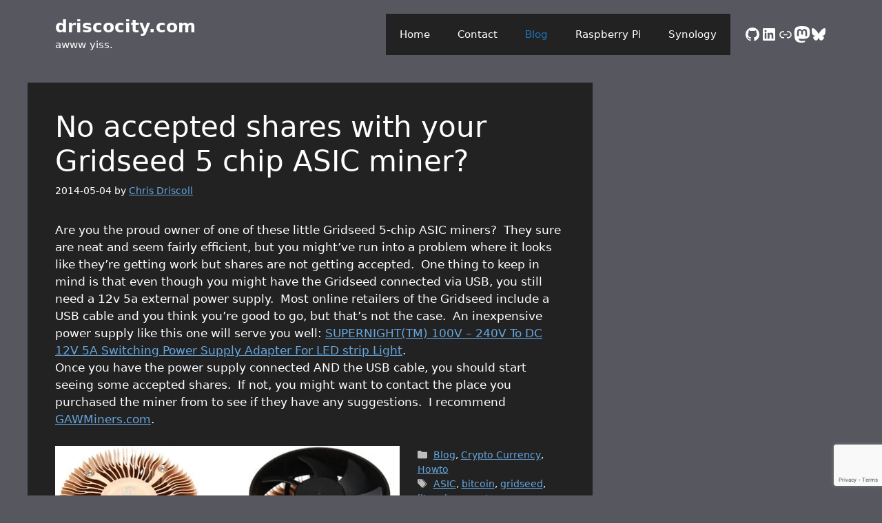

--- FILE ---
content_type: text/html; charset=utf-8
request_url: https://www.google.com/recaptcha/api2/anchor?ar=1&k=6LcpMcoUAAAAAIWZgdgYbzm3Lo59cxxkmqbh6tJk&co=aHR0cHM6Ly93d3cuZHJpc2NvY2l0eS5jb206NDQz&hl=en&v=TkacYOdEJbdB_JjX802TMer9&size=invisible&anchor-ms=20000&execute-ms=15000&cb=uior9r31vj24
body_size: 45673
content:
<!DOCTYPE HTML><html dir="ltr" lang="en"><head><meta http-equiv="Content-Type" content="text/html; charset=UTF-8">
<meta http-equiv="X-UA-Compatible" content="IE=edge">
<title>reCAPTCHA</title>
<style type="text/css">
/* cyrillic-ext */
@font-face {
  font-family: 'Roboto';
  font-style: normal;
  font-weight: 400;
  src: url(//fonts.gstatic.com/s/roboto/v18/KFOmCnqEu92Fr1Mu72xKKTU1Kvnz.woff2) format('woff2');
  unicode-range: U+0460-052F, U+1C80-1C8A, U+20B4, U+2DE0-2DFF, U+A640-A69F, U+FE2E-FE2F;
}
/* cyrillic */
@font-face {
  font-family: 'Roboto';
  font-style: normal;
  font-weight: 400;
  src: url(//fonts.gstatic.com/s/roboto/v18/KFOmCnqEu92Fr1Mu5mxKKTU1Kvnz.woff2) format('woff2');
  unicode-range: U+0301, U+0400-045F, U+0490-0491, U+04B0-04B1, U+2116;
}
/* greek-ext */
@font-face {
  font-family: 'Roboto';
  font-style: normal;
  font-weight: 400;
  src: url(//fonts.gstatic.com/s/roboto/v18/KFOmCnqEu92Fr1Mu7mxKKTU1Kvnz.woff2) format('woff2');
  unicode-range: U+1F00-1FFF;
}
/* greek */
@font-face {
  font-family: 'Roboto';
  font-style: normal;
  font-weight: 400;
  src: url(//fonts.gstatic.com/s/roboto/v18/KFOmCnqEu92Fr1Mu4WxKKTU1Kvnz.woff2) format('woff2');
  unicode-range: U+0370-0377, U+037A-037F, U+0384-038A, U+038C, U+038E-03A1, U+03A3-03FF;
}
/* vietnamese */
@font-face {
  font-family: 'Roboto';
  font-style: normal;
  font-weight: 400;
  src: url(//fonts.gstatic.com/s/roboto/v18/KFOmCnqEu92Fr1Mu7WxKKTU1Kvnz.woff2) format('woff2');
  unicode-range: U+0102-0103, U+0110-0111, U+0128-0129, U+0168-0169, U+01A0-01A1, U+01AF-01B0, U+0300-0301, U+0303-0304, U+0308-0309, U+0323, U+0329, U+1EA0-1EF9, U+20AB;
}
/* latin-ext */
@font-face {
  font-family: 'Roboto';
  font-style: normal;
  font-weight: 400;
  src: url(//fonts.gstatic.com/s/roboto/v18/KFOmCnqEu92Fr1Mu7GxKKTU1Kvnz.woff2) format('woff2');
  unicode-range: U+0100-02BA, U+02BD-02C5, U+02C7-02CC, U+02CE-02D7, U+02DD-02FF, U+0304, U+0308, U+0329, U+1D00-1DBF, U+1E00-1E9F, U+1EF2-1EFF, U+2020, U+20A0-20AB, U+20AD-20C0, U+2113, U+2C60-2C7F, U+A720-A7FF;
}
/* latin */
@font-face {
  font-family: 'Roboto';
  font-style: normal;
  font-weight: 400;
  src: url(//fonts.gstatic.com/s/roboto/v18/KFOmCnqEu92Fr1Mu4mxKKTU1Kg.woff2) format('woff2');
  unicode-range: U+0000-00FF, U+0131, U+0152-0153, U+02BB-02BC, U+02C6, U+02DA, U+02DC, U+0304, U+0308, U+0329, U+2000-206F, U+20AC, U+2122, U+2191, U+2193, U+2212, U+2215, U+FEFF, U+FFFD;
}
/* cyrillic-ext */
@font-face {
  font-family: 'Roboto';
  font-style: normal;
  font-weight: 500;
  src: url(//fonts.gstatic.com/s/roboto/v18/KFOlCnqEu92Fr1MmEU9fCRc4AMP6lbBP.woff2) format('woff2');
  unicode-range: U+0460-052F, U+1C80-1C8A, U+20B4, U+2DE0-2DFF, U+A640-A69F, U+FE2E-FE2F;
}
/* cyrillic */
@font-face {
  font-family: 'Roboto';
  font-style: normal;
  font-weight: 500;
  src: url(//fonts.gstatic.com/s/roboto/v18/KFOlCnqEu92Fr1MmEU9fABc4AMP6lbBP.woff2) format('woff2');
  unicode-range: U+0301, U+0400-045F, U+0490-0491, U+04B0-04B1, U+2116;
}
/* greek-ext */
@font-face {
  font-family: 'Roboto';
  font-style: normal;
  font-weight: 500;
  src: url(//fonts.gstatic.com/s/roboto/v18/KFOlCnqEu92Fr1MmEU9fCBc4AMP6lbBP.woff2) format('woff2');
  unicode-range: U+1F00-1FFF;
}
/* greek */
@font-face {
  font-family: 'Roboto';
  font-style: normal;
  font-weight: 500;
  src: url(//fonts.gstatic.com/s/roboto/v18/KFOlCnqEu92Fr1MmEU9fBxc4AMP6lbBP.woff2) format('woff2');
  unicode-range: U+0370-0377, U+037A-037F, U+0384-038A, U+038C, U+038E-03A1, U+03A3-03FF;
}
/* vietnamese */
@font-face {
  font-family: 'Roboto';
  font-style: normal;
  font-weight: 500;
  src: url(//fonts.gstatic.com/s/roboto/v18/KFOlCnqEu92Fr1MmEU9fCxc4AMP6lbBP.woff2) format('woff2');
  unicode-range: U+0102-0103, U+0110-0111, U+0128-0129, U+0168-0169, U+01A0-01A1, U+01AF-01B0, U+0300-0301, U+0303-0304, U+0308-0309, U+0323, U+0329, U+1EA0-1EF9, U+20AB;
}
/* latin-ext */
@font-face {
  font-family: 'Roboto';
  font-style: normal;
  font-weight: 500;
  src: url(//fonts.gstatic.com/s/roboto/v18/KFOlCnqEu92Fr1MmEU9fChc4AMP6lbBP.woff2) format('woff2');
  unicode-range: U+0100-02BA, U+02BD-02C5, U+02C7-02CC, U+02CE-02D7, U+02DD-02FF, U+0304, U+0308, U+0329, U+1D00-1DBF, U+1E00-1E9F, U+1EF2-1EFF, U+2020, U+20A0-20AB, U+20AD-20C0, U+2113, U+2C60-2C7F, U+A720-A7FF;
}
/* latin */
@font-face {
  font-family: 'Roboto';
  font-style: normal;
  font-weight: 500;
  src: url(//fonts.gstatic.com/s/roboto/v18/KFOlCnqEu92Fr1MmEU9fBBc4AMP6lQ.woff2) format('woff2');
  unicode-range: U+0000-00FF, U+0131, U+0152-0153, U+02BB-02BC, U+02C6, U+02DA, U+02DC, U+0304, U+0308, U+0329, U+2000-206F, U+20AC, U+2122, U+2191, U+2193, U+2212, U+2215, U+FEFF, U+FFFD;
}
/* cyrillic-ext */
@font-face {
  font-family: 'Roboto';
  font-style: normal;
  font-weight: 900;
  src: url(//fonts.gstatic.com/s/roboto/v18/KFOlCnqEu92Fr1MmYUtfCRc4AMP6lbBP.woff2) format('woff2');
  unicode-range: U+0460-052F, U+1C80-1C8A, U+20B4, U+2DE0-2DFF, U+A640-A69F, U+FE2E-FE2F;
}
/* cyrillic */
@font-face {
  font-family: 'Roboto';
  font-style: normal;
  font-weight: 900;
  src: url(//fonts.gstatic.com/s/roboto/v18/KFOlCnqEu92Fr1MmYUtfABc4AMP6lbBP.woff2) format('woff2');
  unicode-range: U+0301, U+0400-045F, U+0490-0491, U+04B0-04B1, U+2116;
}
/* greek-ext */
@font-face {
  font-family: 'Roboto';
  font-style: normal;
  font-weight: 900;
  src: url(//fonts.gstatic.com/s/roboto/v18/KFOlCnqEu92Fr1MmYUtfCBc4AMP6lbBP.woff2) format('woff2');
  unicode-range: U+1F00-1FFF;
}
/* greek */
@font-face {
  font-family: 'Roboto';
  font-style: normal;
  font-weight: 900;
  src: url(//fonts.gstatic.com/s/roboto/v18/KFOlCnqEu92Fr1MmYUtfBxc4AMP6lbBP.woff2) format('woff2');
  unicode-range: U+0370-0377, U+037A-037F, U+0384-038A, U+038C, U+038E-03A1, U+03A3-03FF;
}
/* vietnamese */
@font-face {
  font-family: 'Roboto';
  font-style: normal;
  font-weight: 900;
  src: url(//fonts.gstatic.com/s/roboto/v18/KFOlCnqEu92Fr1MmYUtfCxc4AMP6lbBP.woff2) format('woff2');
  unicode-range: U+0102-0103, U+0110-0111, U+0128-0129, U+0168-0169, U+01A0-01A1, U+01AF-01B0, U+0300-0301, U+0303-0304, U+0308-0309, U+0323, U+0329, U+1EA0-1EF9, U+20AB;
}
/* latin-ext */
@font-face {
  font-family: 'Roboto';
  font-style: normal;
  font-weight: 900;
  src: url(//fonts.gstatic.com/s/roboto/v18/KFOlCnqEu92Fr1MmYUtfChc4AMP6lbBP.woff2) format('woff2');
  unicode-range: U+0100-02BA, U+02BD-02C5, U+02C7-02CC, U+02CE-02D7, U+02DD-02FF, U+0304, U+0308, U+0329, U+1D00-1DBF, U+1E00-1E9F, U+1EF2-1EFF, U+2020, U+20A0-20AB, U+20AD-20C0, U+2113, U+2C60-2C7F, U+A720-A7FF;
}
/* latin */
@font-face {
  font-family: 'Roboto';
  font-style: normal;
  font-weight: 900;
  src: url(//fonts.gstatic.com/s/roboto/v18/KFOlCnqEu92Fr1MmYUtfBBc4AMP6lQ.woff2) format('woff2');
  unicode-range: U+0000-00FF, U+0131, U+0152-0153, U+02BB-02BC, U+02C6, U+02DA, U+02DC, U+0304, U+0308, U+0329, U+2000-206F, U+20AC, U+2122, U+2191, U+2193, U+2212, U+2215, U+FEFF, U+FFFD;
}

</style>
<link rel="stylesheet" type="text/css" href="https://www.gstatic.com/recaptcha/releases/TkacYOdEJbdB_JjX802TMer9/styles__ltr.css">
<script nonce="1f5728OyxSVURCnww4VhzQ" type="text/javascript">window['__recaptcha_api'] = 'https://www.google.com/recaptcha/api2/';</script>
<script type="text/javascript" src="https://www.gstatic.com/recaptcha/releases/TkacYOdEJbdB_JjX802TMer9/recaptcha__en.js" nonce="1f5728OyxSVURCnww4VhzQ">
      
    </script></head>
<body><div id="rc-anchor-alert" class="rc-anchor-alert"></div>
<input type="hidden" id="recaptcha-token" value="[base64]">
<script type="text/javascript" nonce="1f5728OyxSVURCnww4VhzQ">
      recaptcha.anchor.Main.init("[\x22ainput\x22,[\x22bgdata\x22,\x22\x22,\[base64]/UltjKytdPWI6KGI8MjA0OD9SW2MrK109Yj4+NnwxOTI6KChiJjY0NTEyKT09NTUyOTYmJnErMTxQLmxlbmd0aCYmKFAuY2hhckNvZGVBdChxKzEpJjY0NTEyKT09NTYzMjA/[base64]/[base64]/[base64]/MjU1OlA/NToyKSlyZXR1cm4gZmFsc2U7cmV0dXJuKGYoYiwocT1KKFA/MTQ4OjQxOCwoYi5tRT1jLGIpKSw0MTgpLGIubyksYi5nKS5wdXNoKFtHTixxLFA/[base64]/[base64]/[base64]/[base64]/[base64]/[base64]/[base64]/[base64]/bmV3IGRbTl0oRVswXSk6aD09Mj9uZXcgZFtOXShFWzBdLEVbMV0pOmg9PTM/bmV3IGRbTl0oRVswXSxFWzFdLEVbMl0pOmg9PTQ/[base64]/[base64]\\u003d\x22,\[base64]\x22,\x22w7swLwAWw7TDoVrCjGLDscO8w5ALf3PCuyx2w5nCi2bDpMKhZcK5YsKlcQTCmcKIbk3DmV44c8KtXcOKw60hw4tiCjF3wp1Pw689acOCD8KpwrF4CsO9w7/CpsK9LTZ0w75lw6fDvjN3w6nDocK0HRfDqsKGw44EB8OtHMK0wp3DlcOeOcOiVSxcwr4oLsO+VMKqw5rDqAR9wohQGyZJwoHDl8KHIsOdwowYw5TDksOZwp/CiwN2L8KgYcOvPhHDq1vCrsOAwpPDs8Klwr7DrMOmGH58wrRnRA9uWsOpXBzChcO1asKEUsKLw4fCgHLDiQ0ywoZ0w6N4wrzDuV9CDsOewqDDoUtIw4BZAMK6wojCjsOgw6ZqKsKmNCJUwrvDqcK8Z8K/[base64]/Ct8KzwrbDksOVwonCqyvCnsOOBDLCrRo9BkdgwovDlcOUGMKWGMKhHFvDsMKCw7IPWMKuLE9rWcKNX8KnQAzCh3DDjsOnwovDncO9YMOKwp7DvMK/w5rDh0IUw5Ydw7YrPW44WwRZwrXDgETCgHLCvjbDvD/DlXfDrCXDgsOQw4IPIEjCgWJdLMOmwpckwqbDqcK/[base64]/DhcOMw7UyBivCt8OwNMOzwqzDlU3DhDowwoEkwrRhwp4hJ8OsU8Kiw7owen/Dp0bCtWrClcOVVSdubiEDw7vDiVN6IcKhwo5EwrYWwqvDjk/DpcOyM8KKd8KbO8OQwrcjwpgJTWUGPHRBwoEYw7IPw6M3VQ/DkcKmesONw4hSwqjCl8Klw6PCiEhUwqzCocKSf8KBwqfCmMKcNF3ClFjDm8KOwp/DrsK/[base64]/CuEdJflHDvcOTYMKDwoEQTHnCoMKSLxQwwqsfIRs0N0Q2w5HCjMOHw4xLwrDCrcO1KcObLsKLABbDu8KpCsO4H8OCw75bZjnCuMO+GcKKFMKAwpp5BClUwp7DmmwAJsO4woXDkMKgwrpVw5LClSRqBGF7GsKQFMKqw7o9wrpZWcKfcnxzwp/DjEHDkl/DucKWw6XCucKkwptHw7RzCsOfw6bCsMKhHUXDqSpUwofDo00aw5URVMKwesKAJhsnw6B5WsOGw67CtcOlG8OxIcK/wrMYMnTCqsKWf8OYYMKTY3Bzwqsbw4QZfsKkwrXCjsO+w7l0HMK0Nj9Bw6dOw67CjUzDs8OZw74UwqfDtsK9PMKkJ8K6RRV2woZ5Kg7Ds8K/GlRhwqLCv8KtXsKoPlbCj27CoDAzF8O1bMOnVsK9LMORfcKSGsKyw7vDkRjDinPChcKVc3/DvgXCmcKHIsK+wqfCisKFw59kw4/Cs1AXHnDCvMKsw5jDnGvDpMKzwosXKcOhDsO0U8KGw75iw7rDtnbDkHjCgWnDpSvDmhbDnsOXwqFxw7bCucOFwrpVwppuwr0XwrYFw6DDgsKnSA/DhGvDgH3CmsKIesK8W8K1O8KbYsOAXcOZPzxBHxfCvMKdTMOVw7Y5bQcyWsKywpV4Z8O6C8OjE8K7wrbDjcO6wo03bsOLECLCpxfDkHTCgW7CikhFwqIsSVoResKcwojDkX/[base64]/CtTrCq1nDgsOxBnFtwq7DmsOFw4N5UCBgwoPDmWjDtsK/VwLDvsOGw6TCsMKywqXCoMKOwpEuwonCiWnCvXLCgnDDvcKENjzDscKPL8OYdcOTI3xqw5rCvmPDkCEew6rCtMOUwqNfC8KaKQ9LIsK5woYrw6LCqMKKPsKjTEliwqHDhD7CrWoHdyDDuMODw416w4YDw6zChEnCq8K6acOEwpp7PcO1E8KCw4bDl1c8AsOlRWLCpC/[base64]/wpnCqMODEMOMw5jCgsOLwqnDj8OuKMKpwoJofsO/wobCjMOwwrbDksONw5VjVMOcVsKOwpfDkMK/woscwprChcOpGQ8IG0VBw7BuEFk9w5gJw68RRHvCucKmw5B0woJbGmPChMOWQ1PChQQyw6/CnMKhLnLDuCwgw7LDvcKFw4zCj8Kpw4pSw5tYOhVSL8Ogw4PCuRzCr1RmZQHDnMOFf8OawrzDscKvw7nClcKHwozCtVZDwo1yGcKobMO8w7rCm0Y5wpo5QMKICcOew53DqMKPwpxBG8Kzwo9FBcK/LSx8w4LChcObwqPDrC8ST3NKQ8K7woPDpAtXw5cET8OCwqBuZMKBw7XDv0dGwqw1wpdXwo0LwrrCrBvCrsK5MQXCulnDjMOfCXTCpcKwZ0LCo8OsZmUTw5DCsWPCpcOQU8ODcB/CoMKqw6rDscKGwqLDqX0ZVVoNQMOoOAZVw6tvLMKbwpZ5IytWw5XCtEcHET9xw6rDpcO/BcKhw6RIw59ww4A0wqPDtFxMCxcIBBt2CmnCnMOhayoIZ3zDnXPDijHDh8OOMXNwJmgLYsKZw4XDrHxIJDwVw4rCmMOOJ8OwwrokR8OlJ2IsZGLChMO9VxPCmxg6UsKcw4LDgMKqNsKCWsOVCQ7CscODwr/Dg2LCrGhNF8KQw7rDvsKMw7hpw6Bdw4LCrmHCjhV8BcOCwo/CkMKnLVBdScKsw6h/woHDlnbDsMKLYERLw5Qaw7NEaMKFQCARZsOoecK/w6DChz9JwrAewoHCmGMVwqx+w6fDvcKVVsKMw5XDhHVhwq9lGS84w43DgcK9w7zDmMKXAAvDimrDjsKYZi1rOkHDq8OBAMOQVgJaDDssC1/DocOSAkdRUQh6wr/CuyrDjMKJw7x7w4zCh0A0wosYwqFieU/CssOqL8Obw7zCqMKKVsK9c8OAAz5AEQx+EhgTwqrCg3fCtkEJBivDksKbE3nDqsKvWmHCrwECQsOWTg/[base64]/DlwB2w6NMw7/DjcOiwrhJczPDssKfw5TDvBEow5fDpcOKXsKfw5jDok/[base64]/[base64]/Dl0PDplPDosKcwrXDqcOyw7hoNFXCkTfCjmpcJMKRwo/DqBvCpkXCl01NGMOiwpIEMAAmOcK2woU8w6TCtMOCw7lswqLDqg09wqDChDzCsMKpwpB0ZkHCrw/Dr2LDuzbDtcO8wrhzwpbCjjhZVsKgVSnDpTlXPSjCnSPDpcOqw43CpMOlwo7Duy/CsHMNQsOMwrHDksOUSsKxw5VXwqHDhMKwwoJRwrU0w6RRKsO8w616R8OFw6s8w6Rpa8KFw5FFw67DlF18wrnDmcKqLijCpyA9FwzCqMKzesKIw6nDrsOew4svXGnDusOTwpjCjsK6J8OnCnzDpC5uw6U1wo/[base64]/[base64]/DiSlWwpPDr8KREsONwqjCsMO7w7fDqBNPw67CoiczwpluwqwMwqjCm8OzIE7Ct1BsURVUQz1KbsObwpUrW8Okw7B/wrTDpcOFOMKJwq1KMXofw7ZvZg9nw59vF8OyJl44wqjDksKxwq45VcOofMObw5nCncKawrJ8wqLDgMKrJ8KmwqnDjUTCkSBXNsKdORPCkCbCjlg9HWvCtsKiw7Ycw7pyCcOcEHHDmMOdw5HDv8K/YULDrcKKwrN+wpwvDXtbRMORIjo+wrbDp8OgEwIYdSMGH8KKF8O+Ej/Dty8LRMOhZcOhTQIJw5PDscKEMMOdw4FHKE/DpWJkbkXDvMONw6PDoD/ChD7DvFnCqMOFFQ5UacKxUi1NwpgdwqHCkcKkO8KlGMKOCAZgwojCjXkSPcK+w5bCvsK+MMKbw77Dg8OMS10/JsOGMMO3woXCmn7Dr8KBcF/CssOLbCfDjcKYTBIZw4dnwo8Tw4XCilnDksKjw4gYe8KUSsKXMcOMSsOdXsOyXsKXMcKMwqoFwpIQwqA7wp1yUsOKXx/ClcKtSDAkYRwpCMKSOMO1GcKrwq0XRlLClC/[base64]/[base64]/CrFXDnTZRw6vDq1/[base64]/[base64]/woQjGBvDscKZw5Yww7MjTzZDwojDvx7DoMOEw5h1wq8rbcOMDsK6wqI2w7EYwprDlg/DncKfMjlhwrLDgQ/Dg0LChl7CmHDCrwrCocOBwqNeTsOheFJqJ8KGdsKmPCcGPyLCnHbDo8ONw5vCsCRPwrE1Fn09w4tJwpFVwqLCpE/Cl1ZBw7wAXkrCnMKXw4LCvcOBN0kERsKVAHE7woRtScK8V8OpdcKtwrxhw6XDrMKNw454w4xIXMKUw67Cg3/DpE1Nw5PCvcOKA8K7wqZoAnPCjwDCsMKSLMORJcK4KjjCvEgxPMKiw6XCisO1wpBKw7TCo8K4KsOzBXBmHcKjFTM2W3/Cg8KZw4ABwpLDjS/DgcKpUsKzw5I8QcKqw4bCkcK+fyjDkhzCgMK9acOswpHCrQDCkTMLAMOGBMKVwoHDrSHDm8KfwpzCgcKIwoVUKzvClsO2F24iNcKcwrMLwqc/[base64]/DjsKvUsOTw5VbEC7Co8OnCy8Cw4xKQcK/wp7DoRDCpHDCscOoN3bDqMOxw4nDu8KiaWnCssOFw54FbkHChsKhwrdpwpvCjQkjT3jDhHLCvcOXKAPCh8KbJkB5PcOGIsKJPMOKw5EGw67CuzRcDsKwN8OVKcK9GcOjezjCl0XCvRfDnMKOOcKID8K3w7xRasKHKMO/wrofwpMbNFQNQsOWeSrCuMKIwrTDucOOw6fCusOsZsKdYsOVUMOyOsOPwoZdwp3CmgvClExfWl/CksKjWkfDnAwFdUfDlUknwpMQLsO+dxPCuzJkw6Iww7PDqkLCvMKlwq5Qw4wDw6YGQRjDucOEwrlkARsBwpbCn2vCh8OpFsKxT8OswpzClBt9MxBlLjfCjF7DuSXDrWnDjVMwPhc8aMK3FjPCnT3CkknDusKxw4XDs8KiM8KHwptLGcOWCMKGw4/CrmHDlBkFYMObwr0WNCZXGVlRNsOZHjfDjMOHw7tkw4NbwrkcFjPDuXjCl8Kjw6zDqlAyw6TDiW97w5/CiinDpA8ibQ/DnsKVw6TCnsK7wqBdw67DlxDCqsOZw7DCskPCvz/[base64]/CisOJwrDCg8ORFDEqw79XGsOjw6nDujbDpsO0w4A2wqtdO8O4UsKAbk3CvsKSwqfDsxYFZ2AiwpwaecKfw4fCjMOzUlJ/[base64]/Dl3AyMnzDkHLDqQhXO1nCk8OywqDDtsOCwr/[base64]/DhcOCd8OPMw/DjgkdwqQtwphxUMOzwo3CnxQ/wpdsSm1ww4XCvFTDucKvQMOVw57DuwQQcCzCmghDXBXDkl15wqESKcOKw7BZM8OGw4k3woswRsKjGcOywqbDoMKvw4wjBlvDi0PCiUkGXkAZw7MUwpTCgcKww5YWS8O9w6PCsy/CgRrCjHHCjsK0wqdGw7PDhsOnQcOaacKxwpIpwrshFCXDq8OnwpPCo8KnMFjDjMKIwrnCszc/wr4fw69/w71ZNytCwp7Dp8OSTQxCw6ltWQxDOsOUYMOawqk2STDDq8KmZCfCpGI4PcKgA2rCiMOBA8K/[base64]/[base64]/ITjDmnPCp8OQw786RBbDimR4w6zCrMKFw4fCqMOQw7XDtcKOw70+w7XDugXCjcK1bcKBwq8yw5F5w4doBsKdaX/DozZOw7rDssOtU3bDuCsdwqZSA8O5w6PCnVbCjcOeMx3DgsKnAHXDjMK0YVbCuTnDj1gKVcOWw7wMw6fDogTCjcKTwrPDmMKja8OfwoV7woDDqMKWw4ZZw6fCrsKAaMOdw7sWcsOKRS16w5bCo8KlwpANE0rDpUPCohoYen0Yw4/ChMO6wrjCssKpCsKiw5rDjRM/NsKkwodJwoHCgcKEGjrCiMKyw53CmgM/w6/CvWt8w5s6J8K8w4oTWcOySsKtccOKCMOvwpzDjRHCqsOBakIobXbDnMOKY8KfMERmSEE9wpFUwoJ8KcOww685eB1cDsOSZcOSw5LCuTDCvsODw6bCvTvCpB/[base64]/[base64]/DnxgRw4xFZTXDsG3Dj8KWwphLaxDDg8KhODYfw6LDncKIw7bCrQ5Pd8OZwrN7w5JANsOAbsKIGsKrwrlOMsOqJMOxfsO+wpPDl8KIQxNVR2BwIg4gwrhiwrvDvsKFTcOhYSfDrMKWZ2EeVsOABMORw6zCt8KaaUJzw6HCsC/DjkvCpMOuwqrDnDdlw5sNBTvCp2DDq8OIwoZbKwh5JEDDnknDvFjCnsOaQMOwwrLCkw5/wobDlsKtF8KaE8OfwqJ7PMObNWQDPcO8wp0ZKTxFPMO/w4VeEGRSw7XCpkgZw6HDp8KPFsOmUH/Dol5jemTDrjNkesKrWsK4McOsw6HDssKDBRsOdMKPcB/DpsKewoZjTlg4Y8OrCSdvwrHCssKnfsKwDcKpw5fCsMKoE8KWHsKDw4bCh8Kiwq0Uw73DvG9xawFVMsKjdsKBQn7DpcOlw4poIjkdw6nCjsK0YcK/MijCnMK7cjlewpIBE8KhPsKKwpABw6U/[base64]/GsK/OkjDpcOVCsKRFl7DrMOtJsKQWSHDrsKNEsOXw5QAw6pGwpXCicO1G8KXwox6w5h0LVfDsMKoM8OewqLCq8KFw55jw4vDksO6axtKwpbCg8OiwpIPw5DDusKjw50Mwo/CtmPDnXltPjRdw5VFw6vCoHvDkCbCoT1/MEk3PcO9IMOgw7rCqB/CtBbCosK6IldmWMOWWis5wpUkXUcHwqMzw47DvsKowrXDu8OZdi1qw5XDisOFwrZiL8KJCRTDhMObw40EwoQHdiDDusOaCTl+KjbCrB/CtgM1w4FXwoUEPMOJwrp+OsOtw64YVsO5w4IaOHcmNgBSwqvCnRAzeWvCkH4LXcKAUiBxAloDIjM/H8K0w6jCt8KYwrZ5w7tfc8OmIMOWwqJHwprDhMOmAwkvD3jDpsOpw4RITcOnwrbCoGZ/w53DtTHCtsKnBMKlwrN5HGNvMQJlwqcfJzbDuMOQL8KzfsOac8KPwrPDhcOOS1VQSgDCmsOXQ1/ChX/CkBJDw6YbHcOYwoEdw6rDr0lzw5nDisKGwqR4EMKNw4PCvwjDvsKvw5ZjAgwpw6fCicOowpPCszl5T0lJBGHCk8OrwrbCjMOHw4BPw6QSwpnCkcOlw4oLcEnCnTjCpTV6DAjDp8KDLcK5Fk1vwqPDk0k5dHTCuMK7wq8Db8OoSwV+Jl9jwoN/wpLCj8OOw6/Dtx4MwpHCs8OAw4HDqTlyZnIawp/DtTJfwqwZTMKhf8OaAiczw5LCncOwWEBhQSjCqsOHSyTCq8ObaxFRYCUGwp9XJnHDuMKxR8Kmw7t9woDDs8Kee2rCgEFgUQ9sPsKCw5zDsAXCqMODw41kTFNEw5xMLsK/M8OTwpdNHVYwb8Ocwo8hH2tkBg/[base64]/ChsOuccOSPVXCnzHCn8OObcK/wqsHfXRHDybDkjcQTmTCpTUow4Y4Q3IIH8Kpwp7CvcObwp7CmDXDrlbCtCZ2QsOkUMKIwqtqO0nCpFtww6xUwrjDsQoxwqjDlx7DjUBcdCLDvH7DmiByw4lwWsKzNMKucxjDisOxwrPCpcKFwp/Dr8OaPcKPR8O4w555wrXDnsOFw5ARwpDCscKnBF7CuA9vwo/DjRXCom3ClcO3w6cXwrLCsEzCsgRaDcOUw6jDnMOyWBrCjcKdw6dNw7PCjDDCmcOcKMOywqrDhcKPwpsvPsONJcOVw5zDoznCqcO0wqrCoFHDhw8Nf8O/[base64]/Dlk3ClQhPwpQkwq7DlBQrw54Dw5nCiEnCnSFUI0JJTipVwqnClMOZDMKWZiAyVsO7wqfCusOmw6zDqsOWwoIyfXnDoDxDw7wNR8ONwr3DiUrDq8KVw4wiw63CgcKAVh/Ck8Kpw47Du0kIC2fCqMOiwrt1KHtddsOww5HClsOBNHg0w7XCm8O2w6XCusKFwoQ3GsOfP8Oww7s4wqrDviZfEzlxN8OOaF3Ct8O/Wn9Kw63CvsKbw7pTOVvCjgXChMOdAsOBcQvCtzlcw5oEDnHDgsO2TsKPJW5WSsK/DE19wqwKw5nCvMOHYzXCpWhtw7/[base64]/CiMKTGsONZ8OUPsOZw67DiMOOwo4Hw7pxWyLDjWZ7akdXw7gke8KOwoNMwo/Dghg/DcKDI2FvBMORwoDDijFNwp9hd1LDiDLCvlXCtknDvcKLU8Kwwq8lNhNpw5liwqhEwoEhZmnCu8OBbCTDvRtMKMK/w6nDojlxG0/DgXvCmsKMwrV8wowGDWl2U8KuwrNzw5dUw59YcQ0+ZMOLwqMSwrLDhsOvcsOMR2kkf8OgAU5TTCrCksOYIcOuQsOrX8K4wr/CjsOWw7ZFw5wrw4TDlWIeWh0hw5zDgcO8wodww79wWnp5wozDkE/[base64]/[base64]/XRrDkcO2wr5yMyLCg8KwwpUAWjZIwqodO2nDuAnCl2kew6XDo23CnMKROsKdw58Rw5IUVBxaTW9fw4HDqw9pw4XCoCrCvQBJYQXCu8OCb2TClMOJSsOXwqgAwovCsU5nwpIyw5tHwrvCisKDaX3Co8O/w6zDhhvDjcOKw7PDrMOwX8KTw5/[base64]/w7Epwo9dSBPDtXHDgQEUeRDCkSLDsMKcI2nDo2JTwpHChsOnw4nDjWNjw4YSBU/[base64]/FMK5e0Iew5h+fibDuMO1FMKtw4vClgDDsk/CpMOow7PDon5AaMOCw43CisOBQ8O1wrRbwqPDqcORYsKwesOJw6DDt8OAPggxwqI5A8KNOcOyw5HDsMK7CSRRbsKIY8OYw7YQwrjDiMO4JcK+UsKyHWXDvMKewp5zVMKjEztPE8OrwqN8w7EMUcONNcOXw4J/w78Yw4bDsMKsWA7DpsO4wrc5BRHDssObPMOSRVHCkUnCjMOlRWAgHsKILcKbRhpzf8OzIcO9T8KQC8OUEBQ7KEdrYsOyGCA3XjvDm25Iw4F+EzQYcMKtQ37Do1N2w5ZOw5duXXVvw4rCvsKve25uw4hzw5Zqw5TDnjnDvwvDi8KCeQzClmvCl8OPGMKiw5MTQ8KqHD/DncKfw4PDl07DlmPDp0g7wojCskfDgsOnYcOXUholNXDCq8Krwo53w7V4w7N3wo/CpcKlK8O1Q8OewoN7UyRATcOkZXA4wrErAEsLwqU/wrMuZSIbLS5nwqTDngTDkWrDqcOpw7Ynw5nCtTXDqMOETVHDlU5XwrzCih1HZSnDmS5qw77DnHtjwqHCg8Odw7PCpynCpzrCqHp/QkcUw7HCk2U4wozDm8K8wp3Duk99wqdDKiPCtRF6w6PDucOMJgDCkcOOXlbCigfCvMOrwqbCvcKuwrDCo8ONVm/DmsKhPTF1EcKZwq/DgjEcW2xUQsKjOsKXY1TCiXzCtcOxfDzCm8KxO8KmdcKUwrRbB8OiVcOEFjEoEsKswrUUQ0vDosOeV8OEFcOzCWnDgcKKw5XCr8Odb0nDgAV2w6Umw4XDnsKAw6txwqZow4jClMOPwpIrw70Sw6sJw6/DgcKkwq/DgyrCr8O0PRvDijnCvjzDjj7CkcOmPMOSBMOBw6zCrMODahXCj8K7w6d/[base64]/DgSFnwrLCqErDrTI8ISDDuA9UC8Kaw5lke0TCrcKjN8Knwr/[base64]/[base64]/CmEDDjsO/[base64]/Ck3nCrcOcw7/CjW3CmsOjVHjCnsOzGEjCksOBwpQMUsOewq3Cl1HDu8KiF8KGfMKKwoLDsRHCu8K0bMOrwqPDmFRZw6tFUsOHw43Dh1cgwoUww7zCgULDtzkKw4XCq0TDrh8AOsKoIh/ChVFjf8KpDmp8JMKBC8KSZhPCgRnDo8OEWAZ6wqtZwpk3KcK8wq3CiMKeTVnCrMOWw6gPwqoPwqhAdyzDu8ORwoARwrPDqQbCuWDCpMOhO8O7Vg1zAit5w5HCoBRqw43Cr8KRw5/[base64]/DicKtT31kw6bCqgAhwokTeRVuw6bDn8OLw6rDvMO9XsKNwqrCi8ObdsO6F8OAQsOOwqgEZsO/dsKzVMOxAHHCjivClGzClsKLJgnChMKXQ33DjcKrGsKLQcK6IMOawpPCmSzDvcOtwo0nTMKgdsOUOEQCfsODw6LCs8Kiw5BDwoXDqxfCocOEegfDkcKhX3N5wo/DqsKJwqQbwpLDgj/Cn8O4w41twrfCisKsE8K3w5E1eGMHJXHDmsKmX8KTw63CpVjDk8OXwpHDpsKkw6vDkAl4emHCpAnCpS8ZBBFHwp0uV8KVCFdLw4XCnxbDrHbCpMK3GcKTwrc/X8OvwoPClU7Dngdcw53CpsK5clMKwonCrFgyQMKrECvDgsOzP8KKwqcbwpQGwqoxw4LDjh7Cj8Kkw6IAw7HCi8KUw6tMeRHCsjrCpcOZw7Ngw5vCnH3CtcO1wo/CgyJ3Q8K8wqhiw646w7dkf3PDnnBTWSTCtcOFwofCn2ZawoQmw48SwofClcOVVMK/HVPDncOcw7LDvMOtD8OEcwnDizYbbsKhcilAw4fDjQ/DvsKdwpJIMDA+w4Qzw7bCnMOxwpTDqcKVwqsZIMOlwpJPwqPDksKtCsKMwpJceUzCrk/CkMOnwoXCvDYVwphBb8OmwoPDhMKRCsOKw6N3w6/CkgQyBCISM0s1J2rChcOWwrADaWnDucKVIw7ChzBPwq/[base64]/[base64]/[base64]/DmcOBPl4Aw5XDsCLCmcOvNQ3DlcODwo/DqsOHwrXDoTnDh8KAw5jCnTElI1tRey5vVcKdO1pHbTJxNQbCsTPDg11Ew6LDqTQQOMORw48ZwrjCiRvDiA7Du8KAwrxlM30xSsOMFDnCgcOWXC7DnMOZw5ljwrEvHMO1w5V/AcOMaChfScOGwp3Dripow6jCoBzDonfCgnTDscOhwqlQworCoRvDjAFow4kswq/DisOgwpEOSEjDuMKUaDdeXHtBwp5GPTHCncOTXcKTJ3hUwoBAwqRpHcK1ZMOOw4XDo8Kmw7zDujwJAMKSFUnDgW9JHxZawoJPaVUiSsK4ImFAb1h/cHloEgUoMsOUHBZ5wr7Dq1HCrsKfw48Jw7DDlBbDvmBbe8KXw7nCs0MVE8KcPHbCl8OBw4UIwpLCoHUSwpTCvcKgwrHDjsOxJsKywr7Dqmt2D8OIwp1hwqAmwrk+OFEYQFcHG8O8wq/DpMKoD8Oswq7Ct3Ffw6zCkUgmwr5Qw5oVw7YhUMO6P8OtwrEPXMOEwrE8TzdIwqozFlxuw4cePMOQwrjDhwjDm8OSwrXCuzrCsS7ClcOCUcKXesKkwqo9wqgHM8KjwpQvZ8Ktwq4Ow63DqyDCuUYnbQfDggE/[base64]/Cs1w9QFR/w4RrW8KGw6rCsS/[base64]/Du1XDqcK6w4RODkvDpcKLMl3DimUoXMKqEWQ8w4fCi1rDgsKVwpRMw5EQLcOEUn/CqMOvwqBjRH7DvsKIZgHDkcKRWcOwwp/CgRE+wrbCoUFaw6sTEMOhEVfCnVLDnTTCq8KrcMOzw64WScO0acKbIsOudMKyfl/DpGV+V8K8PsK1VA0Lwq3Di8OqwowFIMK5byXDsMKKw6/Ck35uacOQwrsZw5Miw47DsHxaI8Oqwo8qRcK5wrJBDRxpw6/DsMOZMMKZwpXCjsKqY8KkRzDDl8Odw4lHworDrcO5woLDt8OgGMKQFEEYw4I7TMKiRcOzTCkHw4guEA/[base64]/[base64]/CmD1Iw5VFfcKow6DDozdrwq4AwpLDvTvCng7CilHDrsKKwqNRKsKkAcKew5lQwprDrT/[base64]/DmcKwRcOQHiTDgsKqwqhBwobDtMOzw6DDryrCq0PCjMOIfSrClAHDt2AmwrzCtMKwwr8twpbCt8OQD8KBwpPDiMKAwrlJL8Kew67DhBTDqHbDmg/DozDDn8OHRsKfwr/[base64]/wqLCpMKKw7DCkW7CnRQTKCtbDMK+H2rDrSYVw4fCtcKnBcKcwpFeIcOSwrLCk8OLwqIdw73DncK0w5fDqcK0YsKZQg3CkMKgw7vCtSbDhADDtcK0wpnDqTtKwr0pw7ZDwqbDpsOpZSF0aynDksKPCQPCjcK0w6fDpmMLw4PDlE/DrcKowq3ChVDCrGoTLF11wrrDuVLDuFZSSsKOwow7KBbDjTozEMKbwpbDmmVVwqHCjcKJcBvCozHDmsK2aMKteHvDj8KaLTY9GzIPQjMCwqPChSLCpBN3w6/ChADCqmpbDcKxwojDg2fDt1oLwqTDqMKDOinCtsKlTsOmPwwiMh3CvT1Gw7hfwrPDvQjCrC4hwqbCr8KnRcKFbsKiw6vDscOgw7wrJ8KQJMK1My/CniTDgx4WTgLDtMOWwqYmbW1Nw6TDqi0bQzzChnsnM8K5cgdGwpnCoxnCpHwZw70rw65yAW7Dj8KdNwopGREBw6fDozAsw43DtMKjBQfCl8KPw7TCjErDi3vDjsK7wrTCg8Kbw5wodsOnwrrCvUrCoX/Ci2DCswBpwpFNw4LDtRnDkzJnBMKmT8Kzwr0Mw5wpDCLCiBc9wppoOsO5AVJswroFwq9sw5J6w4zDj8Kpw47DtcK/w7kAwpcowpfDhsK5Q2HCrcOZE8K0woUJYcOfXw07wqNDw4LCt8O+d1VNwoYQw7bCkWRbw7hlPixSLMKRHlPCvsOhw6TDiF/CnlsUfm8KEcKZV8OewpXCoT1UQF/Ct8ODPcOWWmhHIClUwqjCtmQMD3Qow5zDj8Oqw4QRwoTDrGASaw0Kw5XDlW8EwqPDlMONw5ALwqtyc3XCoMOFKMOtw60Ye8Knw599RxfDiMOvJcOtY8OlURfCvVXDnQzDo1XDp8K/LsKNM8OUBV7Duw3DnwvDj8KewqTCiMKYw4YyfMOPw5caEy/DoEnCmE/CkHzDsA9kXVfCksOHw5PDlcKDwrrCsUhcc1/CgXBsV8KOw5jCrsKmwoLCug/DlhYcdFkiMFRLUArDmWTCtMOawpTCssK3VcOSwq7DlcKGYm/DlUTDsVzDq8KLHMKQwoLDiMKWw47DhMOiBTttw7lNwrnDrwpKwrHCkMOGw71iw6FRwq7ChMKoURzDnFDDksOIwocmw48XOcKBw4HDjEzDjsOew5nDucObJT/DlcO2w6/[base64]/[base64]/IMOzw5nDjQg4wprDvsOew4TDjMKBwoxZw6TCukXDqyjCm8Kawp7Cv8O8wpHCnMOXwpbDicKiRX0WD8KPw5BNwpwkVVnCklfCl8KhwrrDncOjI8KawqDCo8OYJE00bjkSVcKjb8Olw5/Dj0zCrRsBwrXCssKfw5LDpw/Do2fDrDHCgFzCvEslw7s6wqUxwpRxw4DDg3EwwoxWw4nCgcKfKMK0w7klbMO/w6rDm3bCtVFfU0luKMOGRWjCgsK4w6whXi3CqcKdHcOwLjlswo0Zb1t5HTwvwq0/a1khwooqw54HH8OJw440XcOwwrHDiQ4/UMOgwofCssOFEsOyTcOQK1jDtcK9w7cnw4wFw79aB8OrwoxFw6fChsOBH8KrPhnCpMKSwozCmMK+Q8O8WsOow4ZIwrQjYH5pwrnDgcOXwrvCmxfDnMK8w6dGw6fCrTLCoDAsfMKPwo/Cizd3fDDCmhg/BsKzesKlBsK/BFXDvzMOwq7CucKhMUjCu0g0fsOpBMODwqAYRHbDvxJMwpbCgyl5w4XDgBQ6UcKUYsOZM2HCncOnwqDDogLDmHQEGcOuw7/Cm8O1XTLDlMONKsOTwrV9YkzCgigfwpHDji4Bw5RCw7Zrwp/[base64]/[base64]/Dp17Ci8KZH8O/wqzDsirCs3kCw5EGCMKwOWLDqsKMw6TCtsKEL8KBBxFwwq11woUVw6E4wqVfFsOdGgM/F257YMOgLFvCjcOMw6lNwqPDhzdkw4QuwrgMwp51XW1eGXg3LsOLWT7CpnvDi8KdXmhbwrTDjMO3w61AwqnDnmEaVhM3w6DDjMKDFMOLbcKTw4IjEEnCoA/DhWEzwqEpEsKYw5HCrcK9BcKVGWHDr8KOGsOSe8KVQBPCvsO8w7zCgxbCs1Z8wohoOcKswq4PwrLCisOpJkPCh8OawpFSPBxHwrI8Yi9dw4tYasOGwrbDusOyfBM2FBzDpsOew4fDhHXCtMOAScKnL2LDsMKmME/CqS1HNTNNaMKNwqrCjsKCwrDDo24TIcKxeF/CmXYIw5VtwqbDjsK1CxMuKcKVZ8KraDvDu3fDgcKsOTxcU1txwqTDt0DCilbCoRHDtsOfY8K+LcKgwrPCp8OqOHtwwo/Cu8OCFz9Cwr/DmsOiwrXDncO2IcKZUFxaw4MkwqwdwqnDu8OUwqQlA3TCnMKuw7piIgsSwp9iCcKsZQTCrlhGd0Z7w6tOZcOpX8Kdw4YKw4FuC8KEQzZmwrJ4wr7CjMKxQTZww4/CnsKLw77DtcOQJ3vDtHoXw7DDrh9ERcOOF3UzbUDDnCLCrh9Bw7oYI35DwpVrRsOlTT9Cw7rDpDLDtMKXw6VpwpbDgMOOwr3CuycwaMKcwpTCkcO/Q8KNdwDCrRnDp2rDvMOrSsKww7kzw7HDols2wqpzw6DCi0UDw5DDjxrDvsKWwoXCqsKsCMKHcW58w5fCvDgvPsK2wooWwpZgw4RzH00qAcKbw4IKDA9ewol7w4bDpC04fMOAJgo0CS/CjX/DpWBSwr1wwpXDhsOwHcObBl15KcOVMMK6w6UzwolgQQTClQIiJsK5Uz3CnnTDvMKzwrAuT8KwbMO6woRTwqJNw6nDoRdSw5Y/w7FOTMOqMm0vw5TDjcKcIg7Du8OLw5R2woVtwroDNXPDn3LDv13Dhx4GCzt6CsKXd8KJw6YiAx/DtMKbw6nCscK7E1fDjTHCrMOuEcOiHQPChMKEw60Cw6IcwoXDiXctwrfCjU7CmMK0wqsxAhVbwqkowpbDnsKSZx7DjGjCssK6bsOeV3RUwqfDjmHCgSgHBsO0w7hYHsO6eVplwoIKIsO3fcK0JMOeBVAZwqcCwqjDuMOgwp3CnsOmwrIfw5jDn8KeScKMb8OVDCbCum/Ckz7CsSkIw5fCksOqw40SwoXCiMKFMsKTwoVzw4vCo8Kpw7PDg8KnwrvDp1rCshPDkWFPMcKcDsKEbwtfwrsMwodiw7/DoMOUHHrCqnN9MsKhJgfDrzwXAsOawqnDmcO/wrjCsMOVC2XDhcKGw4hCw6zDoVzDjSlpw6DDkHUGw7TCoMOjdcOOwpzClcKPUi0mwpzDmxN7bsKHw49WcsOHwpc8XXdXBsOSU8O2aELDpSNRwqBfw43Dk8ONwrMdacO/w4PCq8Osw6TDnm3DmXkxwo7CusKXw4DDn8O+dsOkwpg1NChWXcOywr7CjAQdZyXCgcOmGEVlwoLCsE1uwrMfFMO7acOUVsOMY0tUdMOQwrXCtnYdwqEaPMKAw6EbUVDDjcOhwqzChcKfUsO7dg/Dsjhyw6AywpdtZE3CicOyW8O1w7oTecOkT2jCssOxwo7CqlMvw6F5RcKcwoJGdsOtamtYw4MhwrnClsOFwr9ZwoEsw6kNYnnCnsKYw4nClcKswqB8LsO8w5/Cj1AvwpLCpcOgwpLDqQsxT8OUw4kELAcKDcOAw4rDg8KRwoNOUA5xw4oAw4PDgwDChjxbccOrwrHClgnCnsKedMO1Y8OWwoBPwrU+Gj4Ow73Ck3vCssOFYcO+w4NFw7ABPMOdwqRjwprDlDldKRM9SnRAw6h8ecK2w45qw7DCvsO/w6sPw7/Do2XClcKLw5nDiibDkDQ8w7UyCXvDqmBFw6nDpm7CuhzDq8OjwqzDjcOPF8KgwrsWw4UudSZsYFZsw7drw5vDokfDhMOpwqLCrsKbwqnCi8K+fW4BHhpGdnZ5CA\\u003d\\u003d\x22],null,[\x22conf\x22,null,\x226LcpMcoUAAAAAIWZgdgYbzm3Lo59cxxkmqbh6tJk\x22,0,null,null,null,1,[21,125,63,73,95,87,41,43,42,83,102,105,109,121],[7668936,175],0,null,null,null,null,0,null,0,null,700,1,null,0,\[base64]/tzcYADoGZWF6dTZkEg4Iiv2INxgAOgVNZklJNBoZCAMSFR0U8JfjNw7/vqUGGcSdCRmc4owCGQ\\u003d\\u003d\x22,0,1,null,null,1,null,0,0],\x22https://www.driscocity.com:443\x22,null,[3,1,1],null,null,null,1,3600,[\x22https://www.google.com/intl/en/policies/privacy/\x22,\x22https://www.google.com/intl/en/policies/terms/\x22],\x22CygDpF0cJNvJfPX4dAlMTqk749aI6pfQbL0UDf+lw+s\\u003d\x22,1,0,null,1,1764892102034,0,0,[237,102,183],null,[144,65,193,61],\x22RC-wFifCnFrTeTZbw\x22,null,null,null,null,null,\x220dAFcWeA6wl3UhqBRLV-V6rc9RyIrFUQoHijjBdy-al5M74nwUofcNqhlmjepLKNw-hwYJwgbXIEMhNTrBzQoLgTHbrvf-hR2QRQ\x22,1764974902059]");
    </script></body></html>